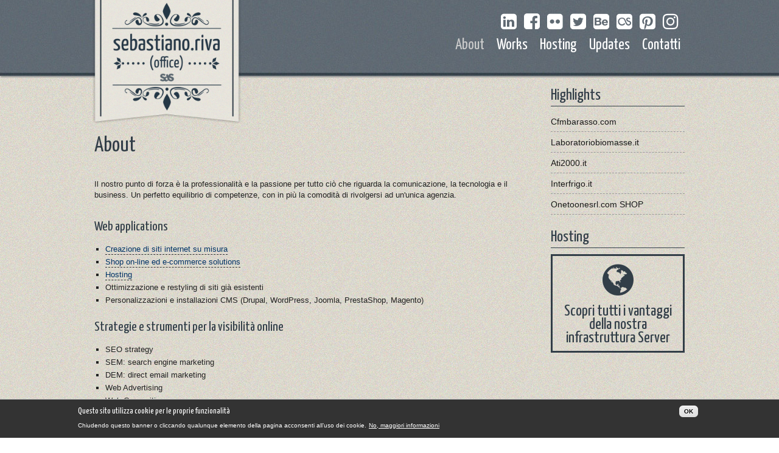

--- FILE ---
content_type: text/html; charset=utf-8
request_url: https://www.sebastianoriva.com/about
body_size: 5910
content:
<!DOCTYPE html PUBLIC "-//W3C//DTD XHTML 1.0 Transitional//EN" "http://www.w3.org/TR/xhtml1/DTD/xhtml1-transitional.dtd">
<html xmlns="http://www.w3.org/1999/xhtml">
<head>
<meta http-equiv="Content-Type" content="text/html; charset=utf-8" />
<link rel="shortcut icon" href="https://www.sebastianoriva.com/sites/all/themes/SR_sebastianoriva_1_2/favicon.ico" type="image/vnd.microsoft.icon" />
<meta name="description" content="Il nostro punto di forza è la professionalità e la passione per tutto ciò che riguarda la comunicazione, la tecnologia e il business. Un perfetto equilibrio di competenze, con in più la comodità di rivolgersi ad un&#039;unica agenzia." />
<meta name="generator" content="Drupal 7 (https://www.drupal.org)" />
<link rel="canonical" href="https://www.sebastianoriva.com/about" />
<link rel="shortlink" href="https://www.sebastianoriva.com/node/1" />
<meta name="viewport" content="width=device-width, initial-scale=1.0">
<title>About | sebastiano.riva (office) | Web Site - Applicazioni Web - Web Design - Hosting - SEO - Siti Web - Fotografia</title>
<style type="text/css" media="all">
@import url("https://www.sebastianoriva.com/modules/system/system.base.css?sml4ol");
@import url("https://www.sebastianoriva.com/modules/system/system.messages.css?sml4ol");
@import url("https://www.sebastianoriva.com/modules/system/system.theme.css?sml4ol");
</style>
<style type="text/css" media="all">
@import url("https://www.sebastianoriva.com/modules/comment/comment.css?sml4ol");
@import url("https://www.sebastianoriva.com/modules/field/theme/field.css?sml4ol");
@import url("https://www.sebastianoriva.com/modules/node/node.css?sml4ol");
@import url("https://www.sebastianoriva.com/modules/search/search.css?sml4ol");
@import url("https://www.sebastianoriva.com/modules/user/user.css?sml4ol");
@import url("https://www.sebastianoriva.com/sites/all/modules/views/css/views.css?sml4ol");
@import url("https://www.sebastianoriva.com/sites/all/modules/ckeditor/css/ckeditor.css?sml4ol");
</style>
<style type="text/css" media="all">
@import url("https://www.sebastianoriva.com/sites/all/modules/ctools/css/ctools.css?sml4ol");
@import url("https://www.sebastianoriva.com/sites/all/modules/flexslider/assets/css/flexslider_img.css?sml4ol");
@import url("https://www.sebastianoriva.com/sites/all/libraries/flexslider/flexslider.css?sml4ol");
@import url("https://www.sebastianoriva.com/sites/all/modules/responsive_menus/styles/meanMenu/meanmenu.min.css?sml4ol");
@import url("https://www.sebastianoriva.com/sites/all/modules/eu_cookie_compliance/css/eu_cookie_compliance.css?sml4ol");
@import url("https://www.sebastianoriva.com/sites/all/libraries/fontawesome/css/font-awesome.css?sml4ol");
</style>
<link type="text/css" rel="stylesheet" href="https://fonts.googleapis.com/css?family=Yanone+Kaffeesatz:200,300,400,700" media="all" />
<style type="text/css" media="all">
<!--/*--><![CDATA[/*><!--*/
#sliding-popup.sliding-popup-bottom,#sliding-popup.sliding-popup-bottom .eu-cookie-withdraw-banner,.eu-cookie-withdraw-tab{background:#333;}#sliding-popup.sliding-popup-bottom.eu-cookie-withdraw-wrapper{background:transparent}#sliding-popup .popup-content #popup-text h1,#sliding-popup .popup-content #popup-text h2,#sliding-popup .popup-content #popup-text h3,#sliding-popup .popup-content #popup-text p,.eu-cookie-compliance-secondary-button,.eu-cookie-withdraw-tab{color:#ffffff !important;}.eu-cookie-withdraw-tab{border-color:#ffffff;}.eu-cookie-compliance-more-button{color:#ffffff !important;}

/*]]>*/-->
</style>
<style type="text/css" media="all">
@import url("https://www.sebastianoriva.com/sites/all/themes/SR_sebastianoriva_1_2/css/lightbox.css?sml4ol");
@import url("https://www.sebastianoriva.com/sites/all/themes/SR_sebastianoriva_1_2/css/foundation.min.css?sml4ol");
@import url("https://www.sebastianoriva.com/sites/all/themes/SR_sebastianoriva_1_2/css/site.reset.css?sml4ol");
@import url("https://www.sebastianoriva.com/sites/all/themes/SR_sebastianoriva_1_2/css/site.web.css?sml4ol");
</style>
<script type="text/javascript" src="https://www.sebastianoriva.com/sites/all/modules/jquery_update/replace/jquery/1.12/jquery.min.js?v=1.12.4"></script>
<script type="text/javascript" src="https://www.sebastianoriva.com/misc/jquery-extend-3.4.0.js?v=1.12.4"></script>
<script type="text/javascript" src="https://www.sebastianoriva.com/misc/jquery-html-prefilter-3.5.0-backport.js?v=1.12.4"></script>
<script type="text/javascript" src="https://www.sebastianoriva.com/misc/jquery.once.js?v=1.2"></script>
<script type="text/javascript" src="https://www.sebastianoriva.com/misc/drupal.js?sml4ol"></script>
<script type="text/javascript" src="https://www.sebastianoriva.com/sites/all/modules/jquery_update/js/jquery_browser.js?v=0.0.1"></script>
<script type="text/javascript" src="https://www.sebastianoriva.com/sites/all/modules/eu_cookie_compliance/js/jquery.cookie-1.4.1.min.js?v=1.4.1"></script>
<script type="text/javascript" src="https://www.sebastianoriva.com/sites/default/files/languages/it_oEsbN9TvPXRexkvrL2Hbj0Hdw4G55FxqZb2dYY-l3_s.js?sml4ol"></script>
<script type="text/javascript" src="https://www.sebastianoriva.com/sites/all/libraries/flexslider/jquery.flexslider-min.js?sml4ol"></script>
<script type="text/javascript" src="https://www.sebastianoriva.com/sites/all/modules/responsive_menus/styles/meanMenu/jquery.meanmenu.min.js?sml4ol"></script>
<script type="text/javascript" src="https://www.sebastianoriva.com/sites/all/modules/responsive_menus/styles/meanMenu/responsive_menus_mean_menu.js?sml4ol"></script>
<script type="text/javascript" src="https://www.sebastianoriva.com/sites/all/modules/google_analytics/googleanalytics.js?sml4ol"></script>
<script type="text/javascript">
<!--//--><![CDATA[//><!--
(function(i,s,o,g,r,a,m){i["GoogleAnalyticsObject"]=r;i[r]=i[r]||function(){(i[r].q=i[r].q||[]).push(arguments)},i[r].l=1*new Date();a=s.createElement(o),m=s.getElementsByTagName(o)[0];a.async=1;a.src=g;m.parentNode.insertBefore(a,m)})(window,document,"script","https://www.google-analytics.com/analytics.js","ga");ga("create", "UA-29403276-1", {"cookieDomain":"auto"});ga("send", "pageview");
//--><!]]>
</script>
<script type="text/javascript" src="https://www.sebastianoriva.com/sites/all/themes/SR_sebastianoriva_1_2/js/script.js?sml4ol"></script>
<script type="text/javascript">
<!--//--><![CDATA[//><!--
jQuery.extend(Drupal.settings, {"basePath":"\/","pathPrefix":"","setHasJsCookie":0,"ajaxPageState":{"theme":"SR_sebastianoriva_1_2","theme_token":"7gEGikPaH8NY1fDBC6CwNR3HV0ey2VjlPxthCUvBeyg","js":{"sites\/all\/modules\/flexslider\/assets\/js\/flexslider.load.js":1,"0":1,"1":1,"sites\/all\/modules\/eu_cookie_compliance\/js\/eu_cookie_compliance.js":1,"sites\/all\/modules\/jquery_update\/replace\/jquery\/1.12\/jquery.min.js":1,"misc\/jquery-extend-3.4.0.js":1,"misc\/jquery-html-prefilter-3.5.0-backport.js":1,"misc\/jquery.once.js":1,"misc\/drupal.js":1,"sites\/all\/modules\/jquery_update\/js\/jquery_browser.js":1,"sites\/all\/modules\/eu_cookie_compliance\/js\/jquery.cookie-1.4.1.min.js":1,"public:\/\/languages\/it_oEsbN9TvPXRexkvrL2Hbj0Hdw4G55FxqZb2dYY-l3_s.js":1,"sites\/all\/libraries\/flexslider\/jquery.flexslider-min.js":1,"sites\/all\/modules\/responsive_menus\/styles\/meanMenu\/jquery.meanmenu.min.js":1,"sites\/all\/modules\/responsive_menus\/styles\/meanMenu\/responsive_menus_mean_menu.js":1,"sites\/all\/modules\/google_analytics\/googleanalytics.js":1,"2":1,"sites\/all\/themes\/SR_sebastianoriva_1_2\/js\/script.js":1},"css":{"modules\/system\/system.base.css":1,"modules\/system\/system.messages.css":1,"modules\/system\/system.theme.css":1,"modules\/comment\/comment.css":1,"modules\/field\/theme\/field.css":1,"modules\/node\/node.css":1,"modules\/search\/search.css":1,"modules\/user\/user.css":1,"sites\/all\/modules\/views\/css\/views.css":1,"sites\/all\/modules\/ckeditor\/css\/ckeditor.css":1,"sites\/all\/modules\/ctools\/css\/ctools.css":1,"sites\/all\/modules\/flexslider\/assets\/css\/flexslider_img.css":1,"sites\/all\/libraries\/flexslider\/flexslider.css":1,"sites\/all\/modules\/responsive_menus\/styles\/meanMenu\/meanmenu.min.css":1,"sites\/all\/modules\/eu_cookie_compliance\/css\/eu_cookie_compliance.css":1,"sites\/all\/libraries\/fontawesome\/css\/font-awesome.css":1,"https:\/\/fonts.googleapis.com\/css?family=Yanone+Kaffeesatz:200,300,400,700":1,"0":1,"sites\/all\/themes\/SR_sebastianoriva_1_2\/css\/lightbox.css":1,"sites\/all\/themes\/SR_sebastianoriva_1_2\/css\/foundation.min.css":1,"sites\/all\/themes\/SR_sebastianoriva_1_2\/css\/site.reset.css":1,"sites\/all\/themes\/SR_sebastianoriva_1_2\/css\/site.web.css":1}},"flexslider":{"optionsets":{"default":{"namespace":"flex-","selector":".slides \u003E li","easing":"swing","direction":"horizontal","reverse":false,"smoothHeight":false,"startAt":0,"animationSpeed":600,"initDelay":0,"useCSS":true,"touch":true,"video":false,"keyboard":true,"multipleKeyboard":false,"mousewheel":false,"controlsContainer":".flex-control-nav-container","sync":"","asNavFor":"","itemWidth":0,"itemMargin":0,"minItems":0,"maxItems":0,"move":0,"animation":"fade","slideshow":true,"slideshowSpeed":7000,"directionNav":true,"controlNav":true,"prevText":"Previous","nextText":"Seguente","pausePlay":false,"pauseText":"Pause","playText":"Play","randomize":false,"thumbCaptions":false,"thumbCaptionsBoth":false,"animationLoop":true,"pauseOnAction":true,"pauseOnHover":false,"manualControls":""}},"instances":{"flexslider-1":"default"}},"responsive_menus":[{"selectors":".main_menu","container":"body","trigger_txt":"\u003Cspan \/\u003E\u003Cspan \/\u003E\u003Cspan \/\u003E","close_txt":"X","close_size":"18px","position":"right","media_size":"768","show_children":"1","expand_children":"1","expand_txt":"+","contract_txt":"-","remove_attrs":"1","responsive_menus_style":"mean_menu"}],"eu_cookie_compliance":{"popup_enabled":1,"popup_agreed_enabled":0,"popup_hide_agreed":0,"popup_clicking_confirmation":0,"popup_scrolling_confirmation":0,"popup_html_info":"\u003Cdiv\u003E\n  \u003Cdiv class=\u0022popup-content info\u0022\u003E\n    \u003Cdiv id=\u0022popup-text\u0022\u003E\n      \u003Ch2\u003EQuesto sito utilizza cookie per le proprie funzionalit\u00e0\u003C\/h2\u003E\n\u003Cp\u003EChiudendo questo banner o cliccando qualunque elemento della pagina acconsenti all\u2019uso dei cookie.\u003C\/p\u003E\n              \u003Cbutton type=\u0022button\u0022 class=\u0022find-more-button eu-cookie-compliance-more-button\u0022\u003ENo, maggiori informazioni\u003C\/button\u003E\n          \u003C\/div\u003E\n    \u003Cdiv id=\u0022popup-buttons\u0022\u003E\n      \u003Cbutton type=\u0022button\u0022 class=\u0022agree-button eu-cookie-compliance-default-button\u0022\u003EOK\u003C\/button\u003E\n          \u003C\/div\u003E\n  \u003C\/div\u003E\n\u003C\/div\u003E","use_mobile_message":false,"mobile_popup_html_info":"\u003Cdiv\u003E\n  \u003Cdiv class=\u0022popup-content info\u0022\u003E\n    \u003Cdiv id=\u0022popup-text\u0022\u003E\n                    \u003Cbutton type=\u0022button\u0022 class=\u0022find-more-button eu-cookie-compliance-more-button\u0022\u003ENo, maggiori informazioni\u003C\/button\u003E\n          \u003C\/div\u003E\n    \u003Cdiv id=\u0022popup-buttons\u0022\u003E\n      \u003Cbutton type=\u0022button\u0022 class=\u0022agree-button eu-cookie-compliance-default-button\u0022\u003EOK\u003C\/button\u003E\n          \u003C\/div\u003E\n  \u003C\/div\u003E\n\u003C\/div\u003E\n","mobile_breakpoint":"768","popup_html_agreed":"\u003Cdiv\u003E\n  \u003Cdiv class=\u0022popup-content agreed\u0022\u003E\n    \u003Cdiv id=\u0022popup-text\u0022\u003E\n      \u003Ch2\u003EThank you for accepting cookies\u003C\/h2\u003E\n\u003Cp\u003EYou can now hide this message or find out more about cookies.\u003C\/p\u003E\n    \u003C\/div\u003E\n    \u003Cdiv id=\u0022popup-buttons\u0022\u003E\n      \u003Cbutton type=\u0022button\u0022 class=\u0022hide-popup-button eu-cookie-compliance-hide-button\u0022\u003ENascondi\u003C\/button\u003E\n              \u003Cbutton type=\u0022button\u0022 class=\u0022find-more-button eu-cookie-compliance-more-button-thank-you\u0022 \u003EMaggiori informazioni\u003C\/button\u003E\n          \u003C\/div\u003E\n  \u003C\/div\u003E\n\u003C\/div\u003E","popup_use_bare_css":false,"popup_height":"auto","popup_width":"100%","popup_delay":1000,"popup_link":"\/privacy","popup_link_new_window":1,"popup_position":null,"popup_language":"it","store_consent":false,"better_support_for_screen_readers":0,"reload_page":0,"domain":"","popup_eu_only_js":0,"cookie_lifetime":"100","cookie_session":false,"disagree_do_not_show_popup":0,"method":"default","whitelisted_cookies":"","withdraw_markup":"\u003Cbutton type=\u0022button\u0022 class=\u0022eu-cookie-withdraw-tab\u0022\u003EPrivacy settings\u003C\/button\u003E\n\u003Cdiv class=\u0022eu-cookie-withdraw-banner\u0022\u003E\n  \u003Cdiv class=\u0022popup-content info\u0022\u003E\n    \u003Cdiv id=\u0022popup-text\u0022\u003E\n      \u003Ch2\u003EWe use cookies on this site to enhance your user experience\u003C\/h2\u003E\n\u003Cp\u003EYou have given your consent for us to set cookies.\u003C\/p\u003E\n    \u003C\/div\u003E\n    \u003Cdiv id=\u0022popup-buttons\u0022\u003E\n      \u003Cbutton type=\u0022button\u0022 class=\u0022eu-cookie-withdraw-button\u0022\u003EWithdraw consent\u003C\/button\u003E\n    \u003C\/div\u003E\n  \u003C\/div\u003E\n\u003C\/div\u003E\n","withdraw_enabled":false},"googleanalytics":{"trackOutbound":1,"trackMailto":1,"trackDownload":1,"trackDownloadExtensions":"7z|aac|arc|arj|asf|asx|avi|bin|csv|doc(x|m)?|dot(x|m)?|exe|flv|gif|gz|gzip|hqx|jar|jpe?g|js|mp(2|3|4|e?g)|mov(ie)?|msi|msp|pdf|phps|png|ppt(x|m)?|pot(x|m)?|pps(x|m)?|ppam|sld(x|m)?|thmx|qtm?|ra(m|r)?|sea|sit|tar|tgz|torrent|txt|wav|wma|wmv|wpd|xls(x|m|b)?|xlt(x|m)|xlam|xml|z|zip"},"mySettings":{"themePath":"\/sites\/all\/themes\/SR_sebastianoriva_1_2"}});
//--><!]]>
</script>
</head>
<body class="html not-front not-logged-in no-sidebars page-node page-node- page-node-1 node-type-page i18n-it" >
<div id="main_cnt">
	<div id="main_header_1">
		<div class="row">
			<div class="medium-5 large-4 columns main_logo_cnt">
				&nbsp;
									<a href="/" class="main_logo_1"><img src="https://www.sebastianoriva.com/sites/all/themes/SR_sebastianoriva_1_2/images/main/main_logo_1.png" alt="sebastiano.riva (office)" title="sebastiano.riva (office)" /></a>
							</div>
							<div class="small-12 medium-7 large-8 columns">  <div class="region region-block-header-1">
    <div id="block-block-10" class="block block-block">

    
  <div class="content">
    <div class="main_social_1">
<p><a href="http://it.linkedin.com/in/sriva/" target="_blank"><i aria-hidden="true" class="fa fa-linkedin-square"> </i></a><a href="http://www.facebook.com/sebastiano.riva.office/" target="_blank"><i aria-hidden="true" class="fa fa-facebook-square"> </i></a><a href="http://www.flickr.com/photos/sebastiano_riva/" target="_blank"><i aria-hidden="true" class="fa fa-flickr"> </i></a><a href="http://twitter.com/sebastiano_riva" target="_blank"><i aria-hidden="true" class="fa fa-twitter-square"> </i></a><a href="https://www.behance.net/sebastiano_riva" target="_blank"><i class="fa fa-behance-square"> </i></a><a href="http://www.lastfm.it/user/sebastiano_riva" target="_blank"><i aria-hidden="true" class="fa fa-lastfm-square"> </i></a><a href="https://it.pinterest.com/sebastianoriva/" target="_blank"><i aria-hidden="true" class="fa fa-pinterest-square"> </i></a><a href="https://www.instagram.com/sebastiano.riva/" target="_blank"><i aria-hidden="true" class="fa fa-instagram"> </i></a></p>
</div>
  </div>
</div>
  </div>
</div>
						<div class="small-12 medium-8 columns">
				<div class="main_menu">
					  <div class="region region-main-menu">
    <div id="block-system-main-menu" class="block block-system block-menu">

    
  <div class="content">
    <ul class="menu"><li class="first leaf active-trail"><a href="/about" class="active-trail active">About</a></li>
<li class="leaf"><a href="/works" title="">Works</a></li>
<li class="leaf"><a href="/hosting">Hosting</a></li>
<li class="leaf"><a href="/updates" title="">Updates</a></li>
<li class="last leaf"><a href="/contatti">Contatti</a></li>
</ul>  </div>
</div>
  </div>
				</div>
			</div>
		</div>
	</div>
			<div id="main_pg_1">
			<div class="row">
								  <div class="region region-content">
    <div id="block-system-main" class="block block-system">

    
  <div class="content">
    	<div class="medium-9 columns main_pg_sx">
		<h1>About</h1>
		<div class="field field-name-body field-type-text-with-summary field-label-hidden"><div class="field-items"><div class="field-item even" property="content:encoded"><p>Il nostro punto di forza è la professionalità e la passione per tutto ciò che riguarda la comunicazione, la tecnologia e il business. Un perfetto equilibrio di competenze, con in più la comodità di rivolgersi ad un'unica agenzia.</p>
<p> </p>
<h2>Web applications</h2>
<ul class="pg">
<li>
<p><a href="/it/work">Creazione di siti internet su misura</a></p>
</li>
<li>
<p><a href="/it/work">Shop on-line ed e-commerce solutions</a></p>
</li>
<li>
<p><a href="/it/hosting">Hosting</a></p>
</li>
<li>
<p>Ottimizzazione e restyling di siti già esistenti</p>
</li>
<li>
<p>Personalizzazioni e installazioni CMS (Drupal, WordPress, Joomla, PrestaShop, Magento)</p>
</li>
</ul>
<h2>Strategie e strumenti per la visibilità online</h2>
<ul>
<li>
<p>SEO strategy</p>
</li>
<li>
<p>SEM: search engine marketing</p>
</li>
<li>
<p>DEM: direct email marketing</p>
</li>
<li>
<p>Web Advertising</p>
</li>
<li>
<p>Web Copywriting</p>
</li>
<li>
<p>Social Media Marketing</p>
</li>
<li>
<p>Viral Marketing</p>
</li>
</ul>
<h2>Web Design, Grafica Digitale</h2>
<ul>
<li>
<p>Web design e web identity</p>
</li>
<li>
<p>Corporate identity, loghi, grafiche coordinate, grafica pubblicitaria</p>
</li>
<li>
<p>Site visual concept, Content architect design, Web user interface design</p>
</li>
<li>
<p>Foto editing: fotomontaggio, fotoritocco, effetti digitali</p>
</li>
<li>
<p>Realizzazione e produzione di DVD e CD-ROM multimediali</p>
</li>
<li>
<p>Realizzazione di locandine, copertine CD, progetti multimediali</p>
</li>
</ul>
<h2>Fotografia</h2>
<ul class="pg">
<li>
<p>Servizi fotografici editoriali</p>
</li>
<li>
<p>Servizi fotografici per cataloghi</p>
</li>
<li>
<p>Servizi fotografici pubblicitari</p>
</li>
<li>
<p>Servizi fotografici di architettura</p>
</li>
</ul>
<h2>Engineering</h2>
<ul>
<li>
<p>Networking e consulenza aziendale</p>
</li>
<li>
<p>Progettazione, assemblaggio, configurazione e installazione di sistemi informatici e macchine digitali per ufficio</p>
</li>
<li>
<p>Installazione di reti LAN, WAN, INTRANET e EXTRANET</p>
</li>
<li>
<p>Fornitura e sviluppo di software personalizzati mirati all'integrazione aziendale e alla gestione dell’informazione</p>
</li>
<li>
<p>Vendita hardware ed assistenza</p>
</li>
<li>
<p>Corsi di informatica, formazione ed aggiornamento del personale</p>
</li>
</ul>
<h2>Mobile</h2>
<ul class="pg">
<li>
<p>Sviluppo di applicazioni iPhone/Android/Blackberry/Palm</p>
</li>
<li>
<p>Sviluppo di siti web per il mobile</p>
</li>
</ul>
</div></div></div>		
		
				
		
	</div>
	<div class="medium-3 columns main_pg_dx">
		<div class="view view-blockhome-1 view-id-blockhome_1 view-display-id-default view-dom-id-a0675fec469d6974b314b1d694c6fb12">
            <div class="view-header">
      <h3>Highlights</h3>
    </div>
  
  
  
      <div class="view-content">
        <div class="views-row views-row-1 views-row-odd views-row-first block-news-2">
      
  <div class="views-field views-field-title">        <span class="field-content"><a href="/cfmbarassocom">Cfmbarasso.com</a></span>  </div>  </div>
  <div class="views-row views-row-2 views-row-even block-news-2">
      
  <div class="views-field views-field-title">        <span class="field-content"><a href="/laboratoriobiomasseit">Laboratoriobiomasse.it</a></span>  </div>  </div>
  <div class="views-row views-row-3 views-row-odd block-news-2">
      
  <div class="views-field views-field-title">        <span class="field-content"><a href="/ati2000it">Ati2000.it</a></span>  </div>  </div>
  <div class="views-row views-row-4 views-row-even block-news-2">
      
  <div class="views-field views-field-title">        <span class="field-content"><a href="/interfrigoit">Interfrigo.it</a></span>  </div>  </div>
  <div class="views-row views-row-5 views-row-odd views-row-last block-news-2">
      
  <div class="views-field views-field-title">        <span class="field-content"><a href="/onetoonesrlcom-shop">Onetoonesrl.com SHOP</a></span>  </div>  </div>
    </div>
  
  
  
  
  
  
</div><div class="block_hosting_1">
<h3>Hosting</h3>
<!-- senza "&nbsp;" prende un edit e poi l'editor lo elimina<a href="/hosting"><i aria-hidden="true" class="fa fa-globe"></i></a><br />--><div class="block_hosting_2">
<h4><a href="/hosting"><i aria-hidden="true" class="fa fa-globe"></i></a><br /><a href="/hosting">Scopri tutti i vantaggi della nostra infrastruttura Server</a></h4>
</div>
</div>
	</div>
  </div>
</div>
  </div>
			</div>
		</div>
	</div>
<div id="main_foot_1">
	<div class="row">
		<div class="medium-6 columns">  <div class="region region-block-footer-1">
    <div id="block-block-7" class="block block-block">

    
  <div class="content">
    <h3>sebastiano.riva (office)</h3>
<p>Divisione Informatica di SdS Srl<br />
Via del Mot 18 - 21100 Varese (VA)<br />
P. IVA: 06079610967</p>
  </div>
</div>
  </div>
</div>
		<div class="medium-6 columns">
			  <div class="region region-block-footer-2">
    <div id="block-block-8" class="block block-block">

    
  <div class="content">
    <div class="main_social_2">
<h3>On the Web</h3>
<p><a href="http://it.linkedin.com/in/sriva/" target="_blank"><i aria-hidden="true" class="fa fa-linkedin-square"> </i></a><a href="http://www.facebook.com/sebastiano.riva.office/" target="_blank"><i aria-hidden="true" class="fa fa-facebook-square"> </i></a><a href="http://www.flickr.com/photos/sebastiano_riva/" target="_blank"><i aria-hidden="true" class="fa fa-flickr"> </i></a><a href="http://twitter.com/sebastiano_riva" target="_blank"><i aria-hidden="true" class="fa fa-twitter-square"> </i></a><a href="https://www.behance.net/sebastiano_riva" target="_blank"><i class="fa fa-behance-square"> </i></a><a href="http://www.lastfm.it/user/sebastiano_riva" target="_blank"><i aria-hidden="true" class="fa fa-lastfm-square"> </i></a><a href="https://it.pinterest.com/sebastianoriva/" target="_blank"><i aria-hidden="true" class="fa fa-pinterest-square"> </i></a><a href="https://www.instagram.com/sebastiano.riva/" target="_blank"><i aria-hidden="true" class="fa fa-instagram"> </i></a></p>
</div>
<!--<h3>Flickr Update</h3>-->  </div>
</div>
  </div>
			<!--<script type="text/javascript" src="https://www.flickr.com/badge_code_v2.gne?count=5&display=latest&size=s&layout=v&source=user&user=24821977@N04"></script>-->
		</div>
	</div>
</div>
	<div id="main_foot_2">
		<div class="row">
			<div class="small-12 columns">  <div class="region region-copy">
    <div id="block-block-5" class="block block-block">

    
  <div class="content">
    <p>Project &amp; Infrastructure by <a href="http://www.sebastianoriva.com" target="_blank" title="sebastiano.riva (office)">sr(o)</a></p>
  </div>
</div>
  </div>
</div>
		</div>
	</div>

<script type="text/javascript" src="https://www.sebastianoriva.com/sites/all/modules/flexslider/assets/js/flexslider.load.js?sml4ol"></script>
<script type="text/javascript">
<!--//--><![CDATA[//><!--
function euCookieComplianceLoadScripts() {}
//--><!]]>
</script>
<script type="text/javascript">
<!--//--><![CDATA[//><!--
var eu_cookie_compliance_cookie_name = "";
//--><!]]>
</script>
<script type="text/javascript" src="https://www.sebastianoriva.com/sites/all/modules/eu_cookie_compliance/js/eu_cookie_compliance.js?sml4ol"></script>
<script type="text/javascript" src="/sites/all/themes/SR_sebastianoriva_1_2/js/lightbox.min.js?nux4ed"></script>
</body>
</html>

--- FILE ---
content_type: text/css
request_url: https://www.sebastianoriva.com/sites/all/themes/SR_sebastianoriva_1_2/css/site.reset.css?sml4ol
body_size: -113
content:
/* Design by sebastiano.riva (office) | sebastianoriva.com */
html, body {text-align:left;margin:0px;padding:0px;}
p {margin:0px;padding:0px;}
h1, h2, h3, h4, h5, h6 {margin:0px;padding:0px;}
form {margin:0px;padding:0px;}
fieldset {margin:0px;padding:0px;border:0px;}
th {text-align:left;}
img {border:0px;}

#main_pg_1 .column + .column:last-child, #main_pg_1 .columns + .column:last-child, #main_pg_1 .column + .columns:last-child, #main_pg_1 .columns + .columns:last-child { float:left; }

--- FILE ---
content_type: text/css
request_url: https://www.sebastianoriva.com/sites/all/themes/SR_sebastianoriva_1_2/css/site.web.css?sml4ol
body_size: 2061
content:
/* Design by sebastiano.riva (office) | Sebastianoriva.com */
html, body { font-family:Arial, sans-serif;background:transparent url(../images/sfnd/sfnd_main_1.jpg) repeat; }
a:link {color:#1a1a1a;background-color:transparent;text-decoration:none;}
a:visited {color:#1a1a1a;background-color:transparent;text-decoration:none;}
a:hover {color:#333;background-color:transparent;text-decoration:none;}input.form-text,textarea.form-textarea { width:100%;font-family:Arial, sans-serif;font-size:14px; }
input.form-text { margin:4px 0px 0px 0px;padding:10px;height:45px;border:1px solid #CCC; }
textarea.form-textarea { margin:4px 0px 0px 0px;padding:10px;border:1px solid #CCC; }
input.form-submit { border:1px solid #CCC;padding:10px 20px;color:#FFF;border:1px solid #666;background:#323e48; }
tbody {border:0px;}
p, label {font-size:13px;line-height:17px;}
h1, h2, h3 {font-family: 'Yanone Kaffeesatz', sans-serif;color:#323e48;}
ul {list-style-type:square;}
li {font-size:14px;}
.tbl-1 {margin-bottom:10px;border-collapse:collapse;}
.tbl-1 td {vertical-align:top;}
.tbl-1 td:first-child {padding-right:10px;min-width:200px;}

.tbl-hosting-head { margin-top:20px;margin-bottom:10px;border-collapse:collapse; }
.tbl-hosting-head img { margin-right:10px;width:50px;height:auto; }
.tbl-hosting-head h2 { line-height:22px; }
.tbl-hosting-head h2 span { font-family: 'Georgia';font-size:13px;font-style:italic;line-height:18px; }
#main_cnt {background:#EEE url(../images/sfnd/sfnd_pg.jpg) repeat;}
#main_header_1 { padding:0 0 30px 0;box-shadow:1px 2px 2px #999;background:transparent url(../images/sfnd/sfnd_header_1.jpg) repeat-x bottom; }.main_logo_cnt { position:relative; }
.main_logo_1 { position:absolute;top:0px;left:-20px;z-index:10; }
.main_logo_2 { padding-left:0.8rem;max-width: 150px; }
.main_social_1 { float:right; }.main_social_1 .fa { color:#FFF;margin:20px 2px 0 2px;font-size:30px; }.main_social_1 .fa:hover { color:#EEE; }.main_social_2 { }.main_social_2 .fa { color:#FFF;margin:0 1px;padding-bottom:15px;font-size:25px; }.main_social_2 .fa:hover { color:#EEE; }
.main_menu {}
.main_menu ul {margin:5px 0 0 0;padding:0px;list-style-type:none;float:right;}
.main_menu li {float:left;margin-right:6px;}
.main_menu li a {padding:0 7px;display:block;font-size:25px;color:#FFF;font-family: 'Yanone Kaffeesatz', sans-serif;}
.main_menu li:hover a {color:#CCC;}
.main_menu li:last-child {margin-right:0px;}
.main_menu li a.active {color:#CCC;}
.main_menu h2 {padding-top:15px;float:right;}.mean-container .mean-bar, .mean-container .mean-nav { background-color: transparent; }.mean-container .mean-nav { margin-top:5px; }.mean-container a.meanmenu-reveal span { background:#FFF; }.mean-container a.meanmenu-reveal { color:#FFF; }.mean-container .mean-nav ul li a { color:#FFF;border-top:1px solid #FFF;font-family: 'Yanone Kaffeesatz', sans-serif;font-size:16px;padding:0.5em 5%; }

.block_slider_1 {}
.block_slider_1 .flexslider {position:relative;margin:0px;border:0px;background:transparent;}
.block_slider_1 .flex-prev, .flex-next {padding-bottom:50px;}
.block_slider_1 .flex-control-nav {bottom:10px;z-index:2;}
.flex-control-paging li a {height:8px;width:8px;}
.block_slider_1 .flexslider-txt {width:40%;position:absolute;bottom:0;right:2%;padding:15px 20px 30px 20px;background-color: rgba(204, 204, 204, 0.9);}
.block_slider_1 .flexslider-txt h2 {color:#323e48;font-size:30px;}
.block_slider_1 .flexslider-txt p {color:#323e48;}
.block_home_1 {padding:50px 0px;border-top:5px solid #CCC;background:transparent url(../images/sfnd/sfnd_block_home_1.jpg) repeat;}
.block_home_1 h3 {padding-bottom:7px;margin-bottom:15px;color:#FFF;font-size:25px;font-weight:normal;border-bottom:1px solid #FFF;line-height:20px;}
.block_home_1 h3 span {color:#666;font-size:16px;text-transform:none;}
.block_home_1 p {color:#FFF;}
.block_home_1 a {color:#CCC;}
#block-block-9 a {padding-bottom:1px;border-bottom:1px dashed #CCC;}
.block-news-1 {margin:0 0 20px 0;padding:0px 0px 10px 0px;border-bottom:1px dashed #999;}
.block-news-1 h3 {margin:0 0 10px 0;font-size:23px;}
.block-news-1 h4 {font-size:12px;color:#666;}
.block-news-2 {margin-bottom:7px;padding:0px 0px 5px 0px;border-bottom:1px dashed #999;}
#main_pg_1 {padding:20px 0px;overflow:hidden;}
#main_pg_1 h1 {margin:70px 0px 30px 0px;font-size:35px;font-weight:normal;}
#main_pg_1 h1 a {color:#66bae4;}
#main_pg_1 h1 span {font-size:16px;}
#main_pg_1 h2 {margin:10px 0px;font-size:22px;font-weight:normal;}
.main_pg_sx {}
.main_pg_sx p {line-height:18px;}
.main_pg_sx a:link {padding-bottom:1px;color:#003366;background-color:transparent;text-decoration:none;border-bottom:1px dashed #333;}
.main_pg_sx a:visited {padding-bottom:1px;color:#003366;background-color:transparent;text-decoration:none;border-bottom:1px dashed #333;}
.main_pg_sx a:hover {padding-bottom:1px;color:#336699;background-color:transparent;text-decoration:none;border-bottom:1px dashed #333;}
.main_pg_dx {}
.main_pg_dx h3 {padding-bottom:5px;font-size:26px;font-weight:normal;line-height:24px;border-bottom:1px solid #323e48;}
.main_pg_dx .view-blockhome-1 {margin-bottom:25px;}
.main_pg_dx .view-blockhome-1 h3 {margin-bottom:15px;}
.main_pg_dx .view-blockhome-1 span {font-size:14px;}
.block-work-1 {margin:0px 10px 15px 0px;padding:7px;border:1px solid #CCC;background:#626971;}
.block-work-1 h3 {margin:5px 0 6px 0;font-family: 'Yanone Kaffeesatz', sans-serif;font-weight:normal;font-size:23px;}
.block-work-1 h3 a {color:#FFF !important;}
.block-work-1 h4 {font-family: 'Yanone Kaffeesatz', sans-serif;font-weight:normal;font-size:18px;color:#CCC;}
.block-work-1 h4 a {color:#CCC !important;}
.block-work-1 img {border:1px solid #666;}
.block-work-2 {padding:5px 0px 0px 0px;border-bottom:1px dashed #999;}
.block-work-3 {}
.block-work-3 img {border:1px solid #999;}
.block-work-3 .block_gallery_1 {border:0px;}/* in Works list */.block-tag .item-list ul { line-height: 20px; }.block-tag .item-list li { padding:4px 5px;margin:0;display:inline-block;border-radius:3px;font-weight:normal;font-size:12px; }.block-tag.block-tag--dark-blue .item-list li { color:#EEE;background-color:#253746; }/* in Work page */.block-tag-cloud { margin-top:10px; }.block-tag-cloud .field-label { font-size:13px;line-height:18px; }.block-tag-cloud .field-name-field-technology .field-item { padding:4px 5px;margin:5px 1px;display:inline-block;border-radius:3px;font-weight:normal;font-size:12px;color:#EEE;background-color:#3e5c59; }.block-tag-cloud .field-name-field-tag-work .field-item { padding:4px 5px;margin:5px 1px;display:inline-block;border-radius:3px;font-weight:normal;font-size:12px;color:#EEE;background-color:#253746; }.block-tag-cloud .field-item .first { margin:5px 1px 5px 0; }.block-tag-cloud .field-item .last { margin:5px 0 5px 1px; }.block-tag-cloud .block-tag { padding:4px 5px;margin:0 1px;display:inline-block;border-radius:3px;font-weight:normal;font-size:12px; }.block-tag-cloud .block-tag.block-tag--light-blue { display:inline-block;color:#EEE;background-color:#768693; }
.block_gallery_1 {padding-top:10px;margin-top:10px;clear:both;border-top:1px dashed #999;}
.block_gallery_1 img {margin:0px 8px 8px 0px;border:1px solid #666;}.block_gallery_1 a { border:0 !important; }
.block_attach_1 {clear:both;margin-top:10px;padding:10px;border-top:1px dashed #999;}.block_attach_1 .fa { color:#323e48;font-size:30px;margin-right:5px; }
.block_attach_1 p { display:inline-block;font-size:26px;font-style:normal;font-family: 'Yanone Kaffeesatz', sans-serif;color:#323e48;line-height:22px; }.block_attach_1 a { color:#323e48; }
div.block_highlight_1 {margin:20px 0px 15px 0px;}
div.block_highlight_1 h3 {}.block_hosting_1 { }.block_hosting_2 { margin-top:10px;padding:10px;text-align:center;display: block;border:3px solid #323e48; }.block_hosting_2 .fa { color:#323e48;font-size:60px;margin-bottom:10px; }.block_hosting_2 h4 a { font-family: 'Yanone Kaffeesatz', sans-serif;color:#323e48;font-size:26px;line-height:22px; }
.block_maps_1 {position:relative;padding-bottom:54%;height:0;overflow:hidden;}
.block_maps_1 iframe {position:absolute;top:0px;left:0px;width:100% !important;height:100% !important;}
#sliding-popup {border-top:1px solid #CCC;}
#sliding-popup button {border:0px !important;font-size:10px !important;}#popup-text { margin: 10px 0 !important; }
#popup-text h2 {margin-bottom:0px !important;padding:0px !important;font-weight:normal !important;font-size:14px !important;}
#popup-text p {font-weight:normal !important;font-size:10px !important;line-height:18px !important;}#popup-buttons { margin: 0 !important;}
#main_foot_1 {padding:20px 0px 30px 0px;overflow:hidden;border-top:3px solid #999;background:transparent url(../images/sfnd/sfnd_footer_1.jpg) repeat;}
#main_foot_1 h3 {padding:0px 0px 5px 0px;color:#EEE;font-size:18px;font-weight:normal;}
#main_foot_1 h5 {margin-top:10px;font-size:10px;color:#CCC;}
#main_foot_1 h5 a {color:#FFF;}
#main_foot_1 h5 a:hover {border-bottom:1px solid #FFF;}
#main_foot_1 p {color:#EEE;font-size:12px;}
#main_foot_1 img {margin:0px 5px 5px 0px;border:1px solid #CCC;}

#main_foot_2 {padding:10px 0px 10px 0px;border-top:1px dashed #60656b;}
#main_foot_2 p {font-size:10px;color:#333;text-align:center;}
#main_foot_2 a {color:#000;}
/* Smartphones and Tablet */@media only screen and (min-width: 320px) and (max-width: 768px) {	
	input.form-submit {width:100%;}
	#main_header_1 {padding:15px 0;}		.main_logo_cnt { display:none; }		.main_social_1 { float:none; }
	.main_social_1 .fa { margin: 0 2px;font-size:20px; }	
	.main_menu { display:none; }	/*.main_menu ul {float:none;}
	.main_menu li {width:100%;margin:0px 0px 3px 0px;border-bottom:1px dotted #FFF;}
	.main_menu li:last-child {border-bottom:0;}
	.main_menu li a {padding:0 3px;font-size:19px;}*/
	.block_slider_1 .flexslider-txt {width:94%;position:absolute;padding:8px;margin-bottom:7%;}
	.block_slider_1 .flexslider-txt h2 {font-size:22px;}
	.block_home_1 .columns:last-child {margin-top:20px;}
	#main_pg_1 h1 {margin:0px 0px 10px 0px;}
	
	.main_pg_dx { margin-top:20px; }
	.region-block-footer-1 {padding-bottom:10px;margin-bottom:10px;border-bottom:1px dashed #CCC;}
	
	#popup-text p { line-height:18px !important; }	
}

--- FILE ---
content_type: text/plain
request_url: https://www.google-analytics.com/j/collect?v=1&_v=j102&a=772220473&t=pageview&_s=1&dl=https%3A%2F%2Fwww.sebastianoriva.com%2Fabout&ul=en-us%40posix&dt=About%20%7C%20sebastiano.riva%20(office)%20%7C%20Web%20Site%20-%20Applicazioni%20Web%20-%20Web%20Design%20-%20Hosting%20-%20SEO%20-%20Siti%20Web%20-%20Fotografia&sr=1280x720&vp=1280x720&_u=IEBAAEABAAAAACAAI~&jid=2104534913&gjid=804480505&cid=694840526.1769269936&tid=UA-29403276-1&_gid=461967613.1769269936&_r=1&_slc=1&z=1193264390
body_size: -452
content:
2,cG-G6RR2HNSR0

--- FILE ---
content_type: text/javascript
request_url: https://www.sebastianoriva.com/sites/all/themes/SR_sebastianoriva_1_2/js/script.js?sml4ol
body_size: -162
content:
(function($){
	$(document).ready(function(){
		
		$( "<a href=\"/\"><img src=\"/sites/all/themes/SR_sebastianoriva_1_2/images/main/main_logo_2.png\" alt=\"\" class=\"main_logo_2\" /></a>").prependTo( ".mean-bar" );
		
	});
})(jQuery);